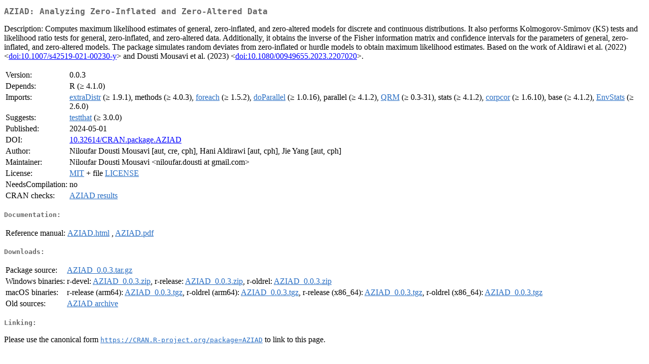

--- FILE ---
content_type: text/html
request_url: https://www.est.colpos.mx/web/packages/AZIAD/index.html
body_size: 6931
content:
<!DOCTYPE html>
<html>
<head>
<title>CRAN: Package AZIAD</title>
<link rel="canonical" href="https://CRAN.R-project.org/package=AZIAD"/>
<link rel="stylesheet" type="text/css" href="../../CRAN_web.css" />
<meta http-equiv="Content-Type" content="text/html; charset=utf-8" />
<meta name="viewport" content="width=device-width, initial-scale=1.0, user-scalable=yes"/>
<meta name="citation_title" content="Analyzing Zero-Inflated and Zero-Altered Data [R package AZIAD version 0.0.3]" />
<meta name="citation_author1" content="Niloufar Dousti Mousavi" />
<meta name="citation_author2" content="Hani Aldirawi" />
<meta name="citation_author3" content="Jie Yang" />
<meta name="citation_publication_date" content="2024-05-01" />
<meta name="citation_public_url" content="https://CRAN.R-project.org/package=AZIAD" />
<meta name="DC.identifier" content="https://CRAN.R-project.org/package=AZIAD" />
<meta name="DC.publisher" content="Comprehensive R Archive Network (CRAN)" />
<meta name="twitter:card" content="summary" />
<meta property="og:title" content="AZIAD: Analyzing Zero-Inflated and Zero-Altered Data" />
<meta property="og:description" content="Description: Computes maximum likelihood estimates of general, zero-inflated, and zero-altered models for discrete and continuous distributions. It also performs Kolmogorov-Smirnov (KS) tests and likelihood ratio tests for general, zero-inflated, and zero-altered data. Additionally, it obtains the inverse of the Fisher information matrix and confidence intervals for the parameters of general, zero-inflated, and zero-altered models. The package simulates random deviates from zero-inflated or hurdle models to obtain maximum likelihood estimates. Based on the work of Aldirawi et al. (2022) &amp;lt;&lt;a href=&quot;https://doi.org/10.1007%2Fs42519-021-00230-y&quot; target=&quot;_top&quot;&gt;doi:10.1007/s42519-021-00230-y&lt;/a&gt;&amp;gt; and Dousti Mousavi et al. (2023) &amp;lt;&lt;a href=&quot;https://doi.org/10.1080%2F00949655.2023.2207020&quot; target=&quot;_top&quot;&gt;doi:10.1080/00949655.2023.2207020&lt;/a&gt;&amp;gt;." />
<meta property="og:image" content="https://CRAN.R-project.org/CRANlogo.png" />
<meta property="og:type" content="website" />
<meta property="og:url" content="https://CRAN.R-project.org/package=AZIAD" />
<style type="text/css">
  table td { vertical-align: top; }
</style>
</head>
<body>
<div class="container">
<h2>AZIAD: Analyzing Zero-Inflated and Zero-Altered Data</h2>
<p>Description: Computes maximum likelihood estimates of general, zero-inflated, and zero-altered models for discrete and continuous distributions. It also performs Kolmogorov-Smirnov (KS) tests and likelihood ratio tests for general, zero-inflated, and zero-altered data. Additionally, it obtains the inverse of the Fisher information matrix and confidence intervals for the parameters of general, zero-inflated, and zero-altered models. The package simulates random deviates from zero-inflated or hurdle models to obtain maximum likelihood estimates. Based on the work of Aldirawi et al. (2022) &lt;<a href="https://doi.org/10.1007%2Fs42519-021-00230-y" target="_top">doi:10.1007/s42519-021-00230-y</a>&gt; and Dousti Mousavi et al. (2023) &lt;<a href="https://doi.org/10.1080%2F00949655.2023.2207020" target="_top">doi:10.1080/00949655.2023.2207020</a>&gt;.</p>
<table>
<tr>
<td>Version:</td>
<td>0.0.3</td>
</tr>
<tr>
<td>Depends:</td>
<td>R (&ge; 4.1.0)</td>
</tr>
<tr>
<td>Imports:</td>
<td><a href="../extraDistr/index.html"><span class="CRAN">extraDistr</span></a> (&ge; 1.9.1), methods (&ge; 4.0.3), <a href="../foreach/index.html"><span class="CRAN">foreach</span></a> (&ge; 1.5.2), <a href="../doParallel/index.html"><span class="CRAN">doParallel</span></a> (&ge; 1.0.16), parallel (&ge; 4.1.2), <a href="../QRM/index.html"><span class="CRAN">QRM</span></a> (&ge; 0.3-31), stats (&ge; 4.1.2), <a href="../corpcor/index.html"><span class="CRAN">corpcor</span></a> (&ge; 1.6.10), base (&ge; 4.1.2), <a href="../EnvStats/index.html"><span class="CRAN">EnvStats</span></a> (&ge; 2.6.0)</td>
</tr>
<tr>
<td>Suggests:</td>
<td><a href="../testthat/index.html"><span class="CRAN">testthat</span></a> (&ge; 3.0.0)</td>
</tr>
<tr>
<td>Published:</td>
<td>2024-05-01</td>
</tr>
<tr>
<td>DOI:</td>
<td><a href="https://doi.org/10.32614/CRAN.package.AZIAD">10.32614/CRAN.package.AZIAD</a></td>
</tr>
<tr>
<td>Author:</td>
<td>Niloufar Dousti Mousavi [aut, cre, cph],
  Hani Aldirawi [aut, cph],
  Jie Yang [aut, cph]</td>
</tr>
<tr>
<td>Maintainer:</td>
<td>Niloufar Dousti Mousavi  &#x3c;&#x6e;&#x69;&#x6c;&#x6f;&#x75;&#x66;&#x61;&#x72;&#x2e;&#x64;&#x6f;&#x75;&#x73;&#x74;&#x69;&#x20;&#x61;&#x74;&#x20;&#x67;&#x6d;&#x61;&#x69;&#x6c;&#x2e;&#x63;&#x6f;&#x6d;&#x3e;</td>
</tr>
<tr>
<td>License:</td>
<td><a href="../../licenses/MIT"><span class="CRAN">MIT</span></a> + file <a href="LICENSE"><span class="CRAN">LICENSE</span></a></td>
</tr>
<tr>
<td>NeedsCompilation:</td>
<td>no</td>
</tr>
<tr>
<td>CRAN&nbsp;checks:</td>
<td><a href="../../checks/check_results_AZIAD.html"><span class="CRAN">AZIAD results</span></a></td>
</tr>
</table>
<h4>Documentation:</h4>
<table>
<tr>
<td>Reference&nbsp;manual:</td>
<td>
 <a href="refman/AZIAD.html"><span class="CRAN">AZIAD.html</span></a> ,  <a href="AZIAD.pdf"><span class="CRAN">AZIAD.pdf</span></a> 
</td>
</tr>
</table>
<h4>Downloads:</h4>
<table>
<tr>
<td> Package&nbsp;source: </td>
<td> <a href="../../../src/contrib/AZIAD_0.0.3.tar.gz"> <span class="CRAN"> AZIAD_0.0.3.tar.gz </span> </a> </td>
</tr>
<tr>
<td> Windows&nbsp;binaries: </td>
<td> r-devel: <a href="../../../bin/windows/contrib/4.6/AZIAD_0.0.3.zip"><span class="CRAN">AZIAD_0.0.3.zip</span></a>, r-release: <a href="../../../bin/windows/contrib/4.5/AZIAD_0.0.3.zip"><span class="CRAN">AZIAD_0.0.3.zip</span></a>, r-oldrel: <a href="../../../bin/windows/contrib/4.4/AZIAD_0.0.3.zip"><span class="CRAN">AZIAD_0.0.3.zip</span></a> </td>
</tr>
<tr>
<td> macOS&nbsp;binaries: </td>
<td> r-release (arm64): <a href="../../../bin/macosx/big-sur-arm64/contrib/4.5/AZIAD_0.0.3.tgz"><span class="CRAN">AZIAD_0.0.3.tgz</span></a>, r-oldrel (arm64): <a href="../../../bin/macosx/big-sur-arm64/contrib/4.4/AZIAD_0.0.3.tgz"><span class="CRAN">AZIAD_0.0.3.tgz</span></a>, r-release (x86_64): <a href="../../../bin/macosx/big-sur-x86_64/contrib/4.5/AZIAD_0.0.3.tgz"><span class="CRAN">AZIAD_0.0.3.tgz</span></a>, r-oldrel (x86_64): <a href="../../../bin/macosx/big-sur-x86_64/contrib/4.4/AZIAD_0.0.3.tgz"><span class="CRAN">AZIAD_0.0.3.tgz</span></a> </td>
</tr>
<tr>
<td> Old&nbsp;sources: </td>
<td> <a href="https://CRAN.R-project.org/src/contrib/Archive/AZIAD"> <span class="CRAN"> AZIAD archive </span> </a> </td>
</tr>
</table>
<h4>Linking:</h4>
<p>Please use the canonical form
<a href="https://CRAN.R-project.org/package=AZIAD"><span class="CRAN"><samp>https://CRAN.R-project.org/package=AZIAD</samp></span></a>
to link to this page.</p>
</div>
</body>
</html>
